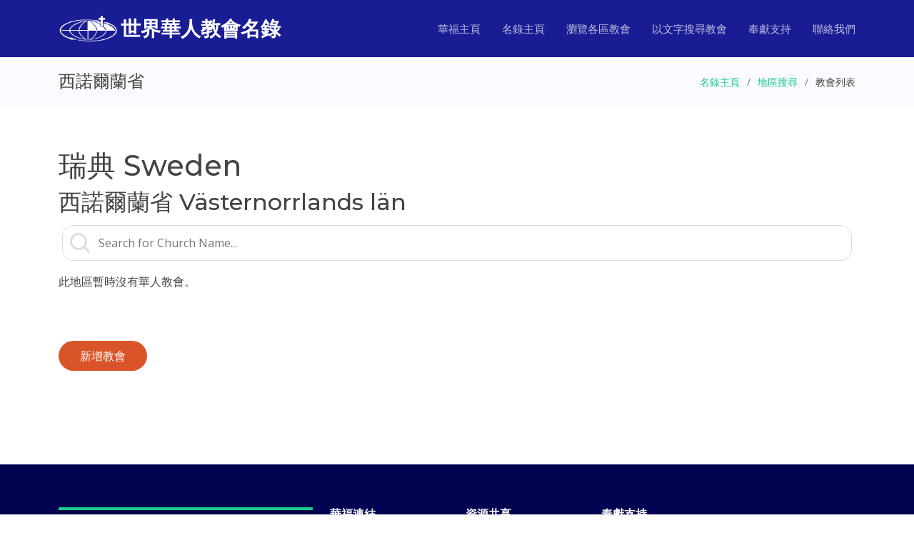

--- FILE ---
content_type: text/html; charset=UTF-8
request_url: https://church.cccowe.org/html/list/area526.html
body_size: 8042
content:
<!DOCTYPE html>
<html lang="zh_TW">
	<head>
		<meta http-equiv="Content-Type" content="text/html; charset=utf-8" />
		<meta content="width=device-width, initial-scale=1.0" name="viewport">
		<title>西諾爾蘭省 - 世界華人教會名錄</title> 
		<meta content="西諾爾蘭省 - 世界華人教會名錄 by CCCOWE。世界華福中心為方便世界各地華人基督徒尋找合適的教會聚會而製作世界華人教會名錄，希望為弟兄姊妹提供協助。" name="description">
		<meta content="Västernorrlands län, 西諾爾蘭省, 世界華人教會名錄, 華人教會名錄, 教會名錄, 名錄, 華人教會, 教會" name="keywords">
		<link href="../../assets/img/favicon.png" rel="icon">
		<link href="../../assets/img/apple-touch-icon.png" rel="apple-touch-icon">
		<link href="https://fonts.googleapis.com/css?family=Open+Sans:300,300i,400,400i,600,600i,700,700i|Montserrat:300,300i,400,400i,500,500i,600,600i,700,700i|Poppins:300,300i,400,400i,500,500i,600,600i,700,700i" rel="stylesheet">
		<link href="../../assets/vendor/aos/aos.css" rel="stylesheet">
		<link href="../../assets/vendor/bootstrap/css/bootstrap.min.css" rel="stylesheet">
		<link href="../../assets/vendor/bootstrap-icons/bootstrap-icons.css" rel="stylesheet">
		<link href="../../assets/vendor/boxicons/css/boxicons.min.css" rel="stylesheet">
		<link href="../../assets/vendor/glightbox/css/glightbox.min.css" rel="stylesheet">
		<link href="../../assets/vendor/remixicon/remixicon.css" rel="stylesheet">
		<link href="../../assets/vendor/swiper/swiper-bundle.min.css" rel="stylesheet">
		<link href="../../assets/css/style.css" rel="stylesheet">
	</head>

<!-- Google tag (gtag.js) -->
<script async src="https://www.googletagmanager.com/gtag/js?id=G-ENGT670B9P"></script>
<script>
  window.dataLayer = window.dataLayer || [];
  function gtag(){dataLayer.push(arguments);}
  gtag('js', new Date());

  gtag('config', 'G-ENGT670B9P');
</script>
	<body>
		<header id="header" class="fixed-top d-flex align-items-center ">
			<div class="container d-flex align-items-center justify-content-between">
				<div class="logo">
					<a href="https://www.cccowe.org"><img src="../../assets/img/logo.png" alt="" class="img-fluid"></a>
					<h1><a href="../../index.html"><span>世界華人教會名錄</span></a></h1>
				</div>

			  <nav id="navbar" class="navbar">
				<ul>
				  <li><a class="nav-link scrollto" href="https://www.cccowe.org">華福主頁</a></li>
				  <li><a class="nav-link scrollto" href="../../index.html">名錄主頁</a></li>
				  <li><a class="nav-link scrollto" href="../../html/browse.html">瀏覽各區教會</a></li>
				  <li><a class="nav-link scrollto" href="../../html/searchchurch_form.php">以文字搜尋教會</a></li>
				  <li><a class="nav-link scrollto" href="https://www.cccowe.org/donate.php">奉獻支持</a></li>
				  <li><a class="nav-link scrollto" href="../../index.html#contact">聯絡我們</a></li>
				</ul>
				<i class="bi bi-list mobile-nav-toggle"></i>
			  </nav>
			</div>
		</header>
		<main id="main">
			<section class="breadcrumbs">
				<div class="container">
					<div class="d-flex justify-content-between align-items-center">
						<h2>西諾爾蘭省</h2>
						<ol>
							<li><a href="../../index.html">名錄主頁</a></li>
							<li><a href="../../html/browse.html">地區搜尋</a></li>
							<li>教會列表</li>
						</ol>
					</div>
				</div>
			</section>

			<section id="info-sec" class="inner-page">
				<div class="container">
					<h1>瑞典 Sweden</h1> 
					<h2>西諾爾蘭省 Västernorrlands län</h2>
					<div class="listalphbet">
					  <i class="bx bx-md bx-search"></i>
					  <input class="search" type="text" id="myInput" onkeyup="SearchFunction()" placeholder="Search for Church Name..." title="Type in a church name">
					</div>
					<div id="CList" class="listinforow clearfix">
						<div class='listnotice'>此地區暫時沒有華人教會。</div>

					</div>
				</div>
				<div class="container">
					<div class="row clearfix">
						<div class="modify_row"><a Href="../modifychurch/addoutchurch.php" class="btn-get-started">新增教會</a></div>
					</div>
				</div>
			</section>
		</main>

  
		<footer id="footer">
			<div class="footer-top">
			  <div class="container">
				<div class="row">

				  <div class="col-lg-4 col-md-6">
					<div class="footer-info">
					  <h3>中心地址</h3>
					  <p>
						香港 九龍 <br>
						旺角道 19 號<br>
						月圓大廈 二字樓<br>
						<strong>電話:</strong> +852 2391 0411<br>
						<strong>電郵:</strong> adm@cccowe.org<br>
					  </p>
					  <div class="social-links mt-3">
						<a href="https://www.facebook.com/cccowe" class="facebook"><i class="bx bxl-facebook"></i></a>
						<a href="https://www.youtube.com/user/CCCOWE" class="youtube"><i class="bx bxl-youtube"></i></a>
					  </div>
					</div>
				  </div>

				  <div class="col-lg-2 col-md-6 footer-links">
					<h4>華福連結</h4>
					<ul>
					  <li><i class="bx bx-chevron-right"></i> <a href="https://www.cccowe.org">華福主頁</a></li>
					  <li><i class="bx bx-chevron-right"></i> <a href="../..">教會名錄主頁</a></li>
					  <li><i class="bx bx-chevron-right"></i> <a href="https://www.cccowe.org/index.php#aboutus">關於我們</a></li>
					  <li><i class="bx bx-chevron-right"></i> <a href="https://www.cccowe.org/index.php#conf">華福會議</a></li>
					  <li><i class="bx bx-chevron-right"></i> <a href="../../html/faq.html">常見問題</a></li>
					</ul>
				  </div>

				  <div class="col-lg-2 col-md-6 footer-links">
					<h4>資源共享</h4>
					<ul>
					  <li><i class="bx bx-chevron-right"></i> <a href="https://www.cccowe.org/index.php?p=mdw">職場使命門徒(MDW)</a></li>
					  <li><i class="bx bx-chevron-right"></i> <a href="https://www.cccowe.org/page.php?p=podcast">使命門徒Podcast</a></li>
					  <li><i class="bx bx-chevron-right"></i> <a href="https://www.cccowe.org/page.php?p=artslib">華福文庫</a></li>
					  <li><i class="bx bx-chevron-right"></i> <a href="https://play.google.com/store/books/author?id=CCCOWE">華福電子書</a></li>
					</ul>
				  </div>

				  <div class="col-lg-4 col-md-6 footer-newsletter">
					<h4>奉獻支持</h4>
					<a href="https://www.cccowe.org/donate.php"><img src="../../assets/img/onlinegive.png" /></a>
					<a href="https://www.cccowe.org/give"><img src="../../assets/img/givemethod.png" /></a>
				  </div>

				</div>
			  </div>
			</div>

			<div class="container">
			  <div class="copyright">
				&copy; <script>document.write(new Date().getFullYear())</script> <strong><span>世界華福中心</span></strong> All Rights Reserved
			  </div>
			</div>
		</footer>

		<a href="#" class="back-to-top d-flex align-items-center justify-content-center"><i class="bi bi-arrow-up-short"></i></a>
		<div id="preloader"></div>
		
		<script>
		function SearchFunction() {
		  var input, filter, MDiv, SDiv, NameCol, i, txtValue;
		  input = document.getElementById("myInput");
		  filter = input.value.toUpperCase();
		  MDiv = document.getElementById("CList");
		  SDiv = MDiv.getElementsByClassName("churchlist");
		  for (i = 0; i < SDiv.length; i++) {
			NameCol = SDiv[i].getElementsByClassName("name_col")[0];
			if (NameCol) {
			  txtValue = NameCol.textContent || NameCol.innerText;
			  if (txtValue.toUpperCase().indexOf(filter) > -1) {
				SDiv[i].style.display = "";
			  } else {
				SDiv[i].style.display = "none";
			  }
			}
		  }
		}
		</script>
		<script src="../../assets/vendor/purecounter/purecounter_vanilla.js"></script>
		<script src="../../assets/vendor/aos/aos.js"></script>
		<script src="../../assets/vendor/bootstrap/js/bootstrap.bundle.min.js"></script>
		<script src="../../assets/vendor/glightbox/js/glightbox.min.js"></script>
		<script src="../../assets/vendor/swiper/swiper-bundle.min.js"></script>
		<script src="../../assets/vendor/php-email-form/validate.js?<?php echo time(); ?>"></script>
		<script src="../../assets/js/main.js"></script>

	</body>
</html>
